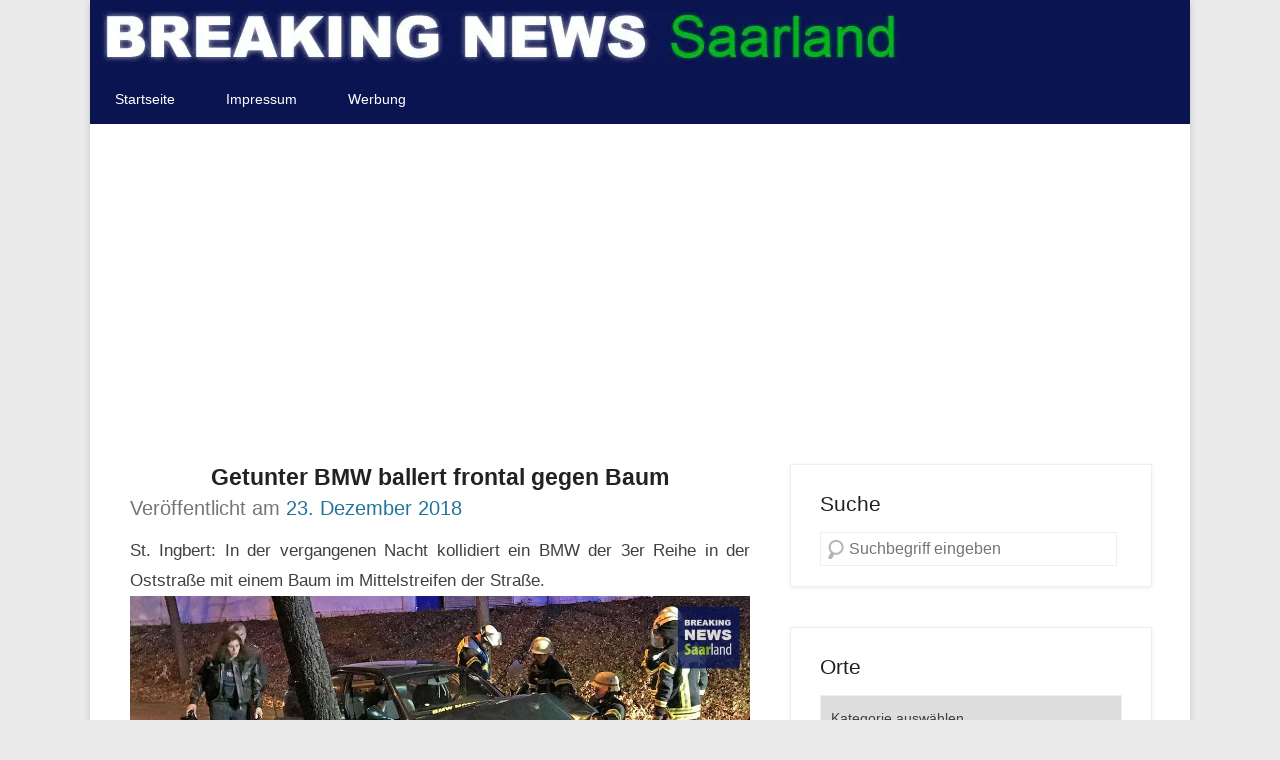

--- FILE ---
content_type: text/html; charset=utf-8
request_url: https://www.google.com/recaptcha/api2/aframe
body_size: 266
content:
<!DOCTYPE HTML><html><head><meta http-equiv="content-type" content="text/html; charset=UTF-8"></head><body><script nonce="oyPMx8OqbXfwla64c74nKw">/** Anti-fraud and anti-abuse applications only. See google.com/recaptcha */ try{var clients={'sodar':'https://pagead2.googlesyndication.com/pagead/sodar?'};window.addEventListener("message",function(a){try{if(a.source===window.parent){var b=JSON.parse(a.data);var c=clients[b['id']];if(c){var d=document.createElement('img');d.src=c+b['params']+'&rc='+(localStorage.getItem("rc::a")?sessionStorage.getItem("rc::b"):"");window.document.body.appendChild(d);sessionStorage.setItem("rc::e",parseInt(sessionStorage.getItem("rc::e")||0)+1);localStorage.setItem("rc::h",'1769108498969');}}}catch(b){}});window.parent.postMessage("_grecaptcha_ready", "*");}catch(b){}</script></body></html>